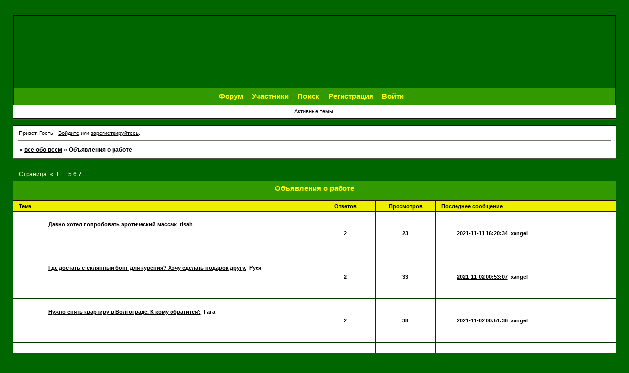

--- FILE ---
content_type: text/html; charset=windows-1251
request_url: http://zarabotok.frmbb.ru/viewforum.php?id=6&p=7
body_size: 4379
content:
<!DOCTYPE html PUBLIC "-//W3C//DTD XHTML 1.0 Strict//EN" "http://www.w3.org/TR/xhtml1/DTD/xhtml1-strict.dtd">
<html xmlns="http://www.w3.org/1999/xhtml" xml:lang="ru" lang="ru" dir="ltr" prefix="og: http://ogp.me/ns#">
<head>
<meta http-equiv="Content-Type" content="text/html; charset=windows-1251">
<meta name="viewport" content="width=device-width, initial-scale=1.0">
<meta name="yandex-verification" content="dac9740db8de69f5">
<meta name="google-site-verification" content="TuPZAHuGUznGmIXaieWHOS6QKDu-K1nJWzsV7HT7p1E">
<meta name="linkum" content="cc1c94826a7af573b446fb6604e15463">
<title>Объявления о работе</title>
<meta property="og:title" content="Объявления о работе"><meta property="og:url" content="http://zarabotok.frmbb.ru/viewforum.php?id=6"><script type="text/javascript">
try{self.document.location.hostname==parent.document.location.hostname&&self.window!=parent.window&&self.parent.window!=parent.parent.window&&document.write('</he'+'ad><bo'+'dy style="display:none"><plaintext>')}catch(e){}
try{if(top===self&&location.hostname.match(/^www\./))location.href=document.URL.replace(/\/\/www\./,'//')}catch(e){}
var FORUM = new Object({ set : function(prop, val){ try { eval("this."+prop+"=val"); } catch (e) {} }, get : function(prop){ try { var val = eval("this."+prop); } catch (e) { var val = undefined; } return val; }, remove : function(prop, val){ try { eval("delete this."+prop); } catch (e) {} } });
// JavaScript переменные форума
var BoardID = 1200818;
var BoardCat = 16;
var BoardStyle = 'ForumBB';
var ForumAPITicket = '454eaa0bee53fa32324a4c9f7a14ccffe61d4f95';
var GroupID = 3;
var GroupTitle = 'Гость';
var GroupUserTitle = '';
var BaseDomain = 'frmbb.ru';
var PartnerID = 130;
var RequestTime = 1763258928;
var StaticURL = 'http://forumstatic.ru';
var AvatarsURL = 'http://forumavatars.ru';
var FilesURL = 'http://forumstatic.ru';
var ScriptsURL = 'http://forumscripts.ru';
var UploadsURL = 'http://upforme.ru';
</script>
<script type="text/javascript" src="/js/libs.min.js?v=4"></script>
<script type="text/javascript" src="/js/extra.js?v=2"></script>
<link rel="alternate" type="application/rss+xml" href="http://zarabotok.frmbb.ru/export.php?type=rss&amp;fid=6" title="RSS" />
<link rel="top" href="http://zarabotok.frmbb.ru" title="Форум" />
<link rel="search" href="http://zarabotok.frmbb.ru/search.php" title="Поиск" />
<link rel="author" href="http://zarabotok.frmbb.ru/userlist.php" title="Участники" />
<link rel="first" title= "Страница форума 1" href="http://zarabotok.frmbb.ru/viewforum.php?id=6" />
<link rel="prev" title= "Страница форума 6 " href="http://zarabotok.frmbb.ru/viewforum.php?id=6&amp;p=6" />
<link rel="shortcut icon" href="http://forumstatic.ru/f/ru/forumbb/favicon.ico" type="image/x-icon" />
<link rel="stylesheet" type="text/css" href="/style/ForumBB/ForumBB.css" />
<link rel="stylesheet" type="text/css" href="/style/extra.css?v=21" />
<link rel="stylesheet" type="text/css" href="/style/mobile.css?v=5" />
<script>window.yaContextCb=window.yaContextCb||[]</script><script src="https://yandex.ru/ads/system/context.js" async></script>
</head>
<body>

<!-- body-header -->
<div id="pun_wrap">
<div id="pun" class="ru isguest gid3">
<div id="pun-viewforum" class="punbb"  data-forum-id="6" data-cat-id="3">

<script type="text/javascript">
var forums_bl = new Array ("potteragain.forumbb.ru", "runri.forumbb.ru", "obraz.forumbb.ru", "rrc2x2club.forumbb.ru", "shippudennaruto.forumbb.ru", "xacked.forumbb.ru", "thesims23.forumbb.ru", "thehackword.ru", "personalforum.forumbb.ru", "fludilnikforever.forumbb.ru", "pbkam.forumbb.ru", "indigo.forumbb.ru", "kokoroyari.forumbb.ru", "pro100.forumbb.ru", "bookie85145.rolfbb.ru",      "motodog.forumbb.ru", "motodog.ru", "helpp.forumbb.ru");
for (i=0; i<forums_bl.length; i++)
{
if(document.URL.indexOf(forums_bl[i])!=-1)
{
    document.getElementById("pun").style.display = "none";
    alert('Форум заблокирован в связи с нарушениями правил сервиса ForumBB, за дополнительными вопросами обращаться по почте help@forumbb.ru или на форум технической поддержки - www.help.forumbb.ru')
}
}
</script>


<div id="mybb-counter" style="display:none">
<script type="text/javascript"> (function(m,e,t,r,i,k,a){m[i]=m[i]||function(){(m[i].a=m[i].a||[]).push(arguments)}; m[i].l=1*new Date(); for (var j = 0; j < document.scripts.length; j++) {if (document.scripts[j].src === r) { return; }} k=e.createElement(t),a=e.getElementsByTagName(t)[0],k.async=1,k.src=r,a.parentNode.insertBefore(k,a)}) (window, document, "script", "https://mc.yandex.ru/metrika/tag.js", "ym"); ym(201230, "init", { clickmap:false, trackLinks:true, accurateTrackBounce:true });

</script> <noscript><div><img src="https://mc.yandex.ru/watch/201230" style="position:absolute; left:-9999px;" alt="" /></div></noscript>
</div>

<!-- html_header -->

<div id="pun-title" class="section">
	<table id="title-logo-table" cellspacing="0">
		<tbody id="title-logo-tbody">
			<tr id="title-logo-tr">
				<td id="title-logo-tdl" class="title-logo-tdl">
					<h1 class="title-logo"><span>все обо всем</span></h1>
				</td>
				<td id="title-logo-tdr" class="title-logo-tdr"><!-- banner_top --></td>
			</tr>
		</tbody>
	</table>
</div>

<div id="pun-navlinks" class="section">
	<h2><span>Меню навигации</span></h2>
	<ul class="container">
		<li id="navindex"><a href="http://zarabotok.frmbb.ru/"><span>Форум</span></a></li>
		<li id="navuserlist"><a href="http://zarabotok.frmbb.ru/userlist.php" rel="nofollow"><span>Участники</span></a></li>
		<li id="navsearch"><a href="http://zarabotok.frmbb.ru/search.php" rel="nofollow"><span>Поиск</span></a></li>
		<li id="navregister"><a href="http://zarabotok.frmbb.ru/register.php" rel="nofollow"><span>Регистрация</span></a></li>
		<li id="navlogin"><a href="http://zarabotok.frmbb.ru/login.php" rel="nofollow"><span>Войти</span></a></li>
	</ul>
</div>

<div id="pun-ulinks" class="section" onclick="void(0)">
	<h2><span>Пользовательские ссылки</span></h2>
	<ul class="container">
		<li class="item1"><a href="http://zarabotok.frmbb.ru/search.php?action=show_recent">Активные темы</a></li>
	</ul>
</div>

<!-- pun_announcement -->

<div id="pun-status" class="section">
	<h2><span>Информация о пользователе</span></h2>
	<p class="container">
		<span class="item1">Привет, Гость!</span> 
		<span class="item2"><a href="/login.php" rel="nofollow">Войдите</a> или <a href="/register.php" rel="nofollow">зарегистрируйтесь</a>.</span> 
	</p>
</div>

<div id="pun-break1" class="divider"><hr /></div>

<div id="pun-crumbs1" class="section">
	<p class="container crumbs"><strong>Вы здесь</strong> <em>&#187;&#160;</em><a href="http://zarabotok.frmbb.ru/">все обо всем</a> <em>&#187;&#160;</em>Объявления о работе</p>
</div>

<div id="pun-break2" class="divider"><hr /></div>

<div class="section" style="border:0 !important;max-width:100%;overflow:hidden;display:flex;justify-content:center;max-height:250px;overflow:hidden;min-width:300px;">
		
</div>

<div id="pun-main" class="main multipage">
	<h1><span>Объявления о работе</span></h1>
	<div class="linkst">
		<div class="pagelink">Страница: <a class="prev" href="http://zarabotok.frmbb.ru/viewforum.php?id=6&amp;p=6">&laquo;</a>&#160;&#160;<a href="http://zarabotok.frmbb.ru/viewforum.php?id=6">1</a>&#160;<span class="ellipsis">&#8230;</span>&#160;<a href="http://zarabotok.frmbb.ru/viewforum.php?id=6&amp;p=5">5</a>&#160;<a href="http://zarabotok.frmbb.ru/viewforum.php?id=6&amp;p=6">6</a>&#160;<strong>7</strong></div>
	</div>
	<div id="forum_f6" class="forum">
		<h2><span class="item1">Тем</span> <span class="item2">61 страница 66 из 66</span></h2>
		<div class="container">
			<table cellspacing="0" summary="Список тем в форуме: Объявления о работе">
			<thead>
				<tr>
					<th class="tcl" scope="col">Тема</th>
					<th class="tc2" scope="col">Ответов</th>
					<th class="tc3" scope="col">Просмотров</th>
					<th class="tcr" scope="col">Последнее сообщение</th>
				</tr>
			</thead>
			<tbody class="hasicon">
			<tr class="altstyle">
				<td class="tcl">
				<div class="intd"><div class="icon"><!-- --></div>
				<div class="tclcon"><span class="acchide">61</span> <a href="http://zarabotok.frmbb.ru/viewtopic.php?id=3065">Давно хотел попробовать эротический массаж</a> <span class="byuser">&#160;<span class="byuser-username">tisah</span></span></div></div></td>
									<td class="tc2">2</td>
					<td class="tc3">23</td>
								<td class="tcr"><em class="user-avatar no-avatar"><a><span class="avatar-image" style="background-image:url(http://forumavatars.ru/i/default_avatar.jpg)"></span></a></em><a href="http://zarabotok.frmbb.ru/viewtopic.php?id=3065#p5028">2021-11-11 16:20:34</a> <span class="byuser">&#160;<span class="byuser-username">xangel</span></span></td>
							</tr>
			<tr>
				<td class="tcl">
				<div class="intd"><div class="icon"><!-- --></div>
				<div class="tclcon"><span class="acchide">62</span> <a href="http://zarabotok.frmbb.ru/viewtopic.php?id=3031">Где достать стеклянный бонг для курения? Хочу сделать подарок другу.</a> <span class="byuser">&#160;<span class="byuser-username">Руся</span></span></div></div></td>
									<td class="tc2">2</td>
					<td class="tc3">33</td>
								<td class="tcr"><em class="user-avatar no-avatar"><a><span class="avatar-image" style="background-image:url(http://forumavatars.ru/i/default_avatar.jpg)"></span></a></em><a href="http://zarabotok.frmbb.ru/viewtopic.php?id=3031#p4937">2021-11-02 00:53:07</a> <span class="byuser">&#160;<span class="byuser-username">xangel</span></span></td>
							</tr>
			<tr class="altstyle">
				<td class="tcl">
				<div class="intd"><div class="icon"><!-- --></div>
				<div class="tclcon"><span class="acchide">63</span> <a href="http://zarabotok.frmbb.ru/viewtopic.php?id=3030">Нужно снять квартиру в Волгограде. К кому обратится?</a> <span class="byuser">&#160;<span class="byuser-username">Гага</span></span></div></div></td>
									<td class="tc2">2</td>
					<td class="tc3">38</td>
								<td class="tcr"><em class="user-avatar no-avatar"><a><span class="avatar-image" style="background-image:url(http://forumavatars.ru/i/default_avatar.jpg)"></span></a></em><a href="http://zarabotok.frmbb.ru/viewtopic.php?id=3030#p4936">2021-11-02 00:51:36</a> <span class="byuser">&#160;<span class="byuser-username">xangel</span></span></td>
							</tr>
			<tr>
				<td class="tcl">
				<div class="intd"><div class="icon"><!-- --></div>
				<div class="tclcon"><span class="acchide">64</span> <a href="http://zarabotok.frmbb.ru/viewtopic.php?id=3029">Требуется песок с доставкой. Где заказать?</a> <span class="byuser">&#160;<span class="byuser-username">Костя</span></span></div></div></td>
									<td class="tc2">2</td>
					<td class="tc3">25</td>
								<td class="tcr"><em class="user-avatar no-avatar"><a><span class="avatar-image" style="background-image:url(http://forumavatars.ru/i/default_avatar.jpg)"></span></a></em><a href="http://zarabotok.frmbb.ru/viewtopic.php?id=3029#p4935">2021-11-02 00:49:24</a> <span class="byuser">&#160;<span class="byuser-username">xangel</span></span></td>
							</tr>
			<tr class="altstyle">
				<td class="tcl">
				<div class="intd"><div class="icon"><!-- --></div>
				<div class="tclcon"><span class="acchide">65</span> <a href="http://zarabotok.frmbb.ru/viewtopic.php?id=3028">Нужен новый диван. Где взять лучше всего?</a> <span class="byuser">&#160;<span class="byuser-username">Чёрный тиранозавр</span></span></div></div></td>
									<td class="tc2">2</td>
					<td class="tc3">28</td>
								<td class="tcr"><em class="user-avatar no-avatar"><a><span class="avatar-image" style="background-image:url(http://forumavatars.ru/i/default_avatar.jpg)"></span></a></em><a href="http://zarabotok.frmbb.ru/viewtopic.php?id=3028#p4934">2021-11-02 00:47:43</a> <span class="byuser">&#160;<span class="byuser-username">xangel</span></span></td>
							</tr>
			<tr>
				<td class="tcl">
				<div class="intd"><div class="icon"><!-- --></div>
				<div class="tclcon"><span class="acchide">66</span> <a href="http://zarabotok.frmbb.ru/viewtopic.php?id=3026">Самоклеящийся рулонный кровельный материал</a> <span class="byuser">&#160;<span class="byuser-username">owava</span></span></div></div></td>
									<td class="tc2">2</td>
					<td class="tc3">30</td>
								<td class="tcr"><em class="user-avatar no-avatar"><a><span class="avatar-image" style="background-image:url(http://forumavatars.ru/i/default_avatar.jpg)"></span></a></em><a href="http://zarabotok.frmbb.ru/viewtopic.php?id=3026#p4923">2021-11-01 14:11:43</a> <span class="byuser">&#160;<span class="byuser-username">xangel</span></span></td>
							</tr>
			</tbody>
			</table>
		</div>
	</div>
	<div class="linksb">
		<div class="pagelink">Страница: <a class="prev" href="http://zarabotok.frmbb.ru/viewforum.php?id=6&amp;p=6">&laquo;</a>&#160;&#160;<a href="http://zarabotok.frmbb.ru/viewforum.php?id=6">1</a>&#160;<span class="ellipsis">&#8230;</span>&#160;<a href="http://zarabotok.frmbb.ru/viewforum.php?id=6&amp;p=5">5</a>&#160;<a href="http://zarabotok.frmbb.ru/viewforum.php?id=6&amp;p=6">6</a>&#160;<strong>7</strong></div>
	</div>
</div>
<script type="text/javascript">$(document).trigger("pun_main_ready");</script>

<!-- pun_stats -->

<div class="section" style="border:0 !important;max-width:100%;text-align:center;overflow:hidden;max-height:250px;overflow:hidden;min-width:300px;">
		<script>window.yaContextCb = window.yaContextCb || [] </script> 
<script async src="https://yandex.ru/ads/system/context.js"></script>
<script async src="https://cdn.digitalcaramel.com/caramel.js"></script>
<script>window.CaramelDomain = "mybb.ru"</script>
</div>

<!-- banner_bottom -->

<!-- bbo placeholder-->

<div id="pun-break3" class="divider"><hr /></div>

<div id="pun-crumbs2" class="section">
	<p class="container crumbs"><strong>Вы здесь</strong> <em>&#187;&#160;</em><a href="http://zarabotok.frmbb.ru/">все обо всем</a> <em>&#187;&#160;</em>Объявления о работе</p>
</div>

<div id="pun-break4" class="divider"><hr /></div>

<div id="pun-about" class="section">
	<p class="container">
		<span class="item1" style="padding-left:0"><a href="http://forumbb.ru" title="Твой БЕСПЛАТНЫЙ форум">Создать форум</a> | <a href="http://help.forumbb.ru" title="Официальный Форум технической поддержки сервиса">Помощь по форуму</a> 
<a href="http://forumbb.ru/" ><img src="http://forumstatic.ru/f/ru/forumbb/favicon.ico" title="Персональные форумы ForumBB - создать бесплатный форум" alt="Как создать форум? Как создать форум бесплатно?" </a></span>
	</p>
</div>
<script type="text/javascript">$(document).trigger("pun_about_ready"); if (typeof ym == 'object') {ym(201230, 'userParams', {UserId:1, is_user:0}); ym(201230, 'params', {forum_id: 1200818});}</script>


<!-- html_footer -->

</div>
</div>
</div>




</body>
</html>


--- FILE ---
content_type: text/css
request_url: http://zarabotok.frmbb.ru/style/ForumBB/ForumBB_cs.css
body_size: 1688
content:
/* CSS Document */

/* CS1 Background and text colours
-------------------------------------------------------------*/

body {
        background:  #006600; 
}
/* CS1.1 */
.punbb .main .container,
.punbb td.tc3,
.punbb .section .container,
.punbb .section .formal .container,
.punbb .formal fieldset,
#viewprofile li strong, #viewprofile li div,
#setmods dd,
.punbb .post-body,
.post-box,
.punbb .post-links,
.punbb .info-box, .punbb #pun-main .info-box .legend {
  background:   #fff;
 	
  color: #000;
  }

.punbb-admin #pun-admain .adcontainer{
  background-color:  #FFf;  color: #000;
}

#pun-ulinks .container{
  background-color: #FFf;
 
  color: #000;
}

/* CS1.2 */

.punbb .post .container,
.punbb .post h3 {background-color:
#fff; 
  color: #000;
}

.punbb .post h3 span {
  background-color: #fff; 

  color: #000;
}

.punbb td.tc2, .punbb td.tcr  {
  background:   #fff; 

  	  color: #000;
  }


/* CS1.3 */
#pun-stats h2, .punbb .main h1, .punbb .main h2, #pun-debug h2 {
  background-color:  #339900; background-image: url(../../img/ForumBB/kat.jpg);
  color: #ffff00;
  font-size: 1.2em;
  text-align: center;

  }

.punbb-admin #pun-admain h2 {
  background-color:  #000; 
  color: #fff;
}

/* CS1.4 */



#pun-title { background-image: url(../../img/ForumBB/logo.jpg); }
#pun-title .title-logo {display: none;}
#pun-title, #pun-title table, .title-logo-tdr {background-color: transparent;}
#pun-title .container, .punbb .modmenu .container {
  background-color: #ffffff;   color: #114477;
  }

/* CS1.5 */
.punbb legend span, #viewprofile h2 span, #profilenav h2 span, .punbb-admin #pun-admain legend span {
  background-color:  #339900;   color: #000;
  }

/* CS1.6 */
#viewprofile li, #setmods dl  {

  }

#viewprofile h2 span {
  background-image: none;
}

.punbb .post h3 strong {
        font-size: 0.9em;
        color: #000;
}

/* CS1.7 */
.punbb .quote-box, .punbb .code-box {
  background-color: #807969;
  color: #000
  }

.punbb textarea, .punbb select, .punbb input {
  background-color: #fff;
  color: #000;
  border: 1px solid #1F0B0B
}


/* CS1.8 */
#pun-navlinks .container {
  background-color: #339900; background-image: url(../../img/ForumBB/kat.jpg);
text-align: center; font-size: 1.2em; font-weight: 700;
  color: #000;
  }

.offline li.pa-online strong {
  font-weight: normal;

  }

.punbb th {
  color: #000;
  background: #eeee00;}

/* CS2 Border colours
-------------------------------------------------------------*/

#pun-title, #pun-navlinks {
        border-color: #000; 
}

/* CS2.1 */
.punbb .container, .punbb .post-body, .post h3 {
  border-color: #1F0B0B
  }

/* CS2.2 */
.punbb .section, .punbb .forum, .punbb .formal, .punbb .modmenu, .punbb .info,
.punbb .category, .punbb .post {
  border-color: #54514B;
  }

/* CS2.3 */
#pun-stats h2, .punbb .main h1, .punbb .main h2, #pun-debug h2, .punbb-admin #pun-admain h2 {
  border-color: #1F0B0B; 
  }

/* CS2.4 */
.punbb td, .punbb fieldset, #viewprofile ul, #profilenav ul, .punbb .post .post-body,
.punbb .post h3 span, .post-links ul, .post-links, .usertable table {
  border-color:   	#003300; 
  }

/* CS2.5 */
.punbb th {
  border-color: #1F0B0B; 

  }

/* CS2.6 */
.punbb .quote-box, .punbb .code-box {
  border-color: #1F0B0B
  }

#pun-ulinks li, #pun-announcement h2 span, li#onlinelist, #pun-help .formal .info-box h3.legend span {
  border-color:  #000;
  }

#pun-ulinks li a, #pun-announcement h2, li#onlinelist div, #pun-help .formal .info-box h3.legend {
  border-color: transparent;
  }

.punbb .divider {
  border-color: #7D7666 #968E7B #968E7B #7D7666;
  }

.punbb .formal fieldset .post-box, .punbb .info-box {
  border: 1px solid #a7b5bd;
  }

li.pa-online {
  border-left-color: #3e1010;
  }


/* CS3 Links
 -------------------------------------------------------------*/


/* CS3.1 */
.punbb a, .punbb a:link, .punbb a:visited,
.punbb-admin #pun-admain a, .punbb-admin #pun-admain a:link, .punbb-admin #punbb-admain a:visited {
  color: #000 }

.punbb li.isactive a, .punbb li.isactive a:link, .punbb li.isactive a:visited {
  color: #000
  }

/* CS3.2 */
.punbb a:hover, .punbb a:focus, .punbb a:active,  .punbb-admin #pun-admain .nodefault,
.punbb-admin #punbb-admain a:hover, .punbb-admin #punbb-admain a:focus, .punbb-admin #punbb-admain a:active {
  color: #000;
  }

/* CS3.3 */
#pun-navlinks a {
  color: #ffff00;
  text-decoration: none
  }

/* CS3.4 */
#pun-navlinks a:hover, #pun-navlinks a:focus, #pun-navlinks a:active {
  color: #fff;
  text-decoration: underline
  }

#pun-pagelinks a:active, #pun-pagelinks a:focus {
  background-color: #333;
  color: #000
  }


/* CS4 Post status icons
 -------------------------------------------------------------*/

#pun-main table div.tclcon {margin: 12px;}
#pun-main .category table div.tclcon {margin:  12px;}
.punbb table Div.icon {float: left; display: block; width: 40px; height: 60px; border-style: none none none none;}


TR.inew Div.icon {
background-image : url(../../img/ForumBB/new.jpg);
background-repeat: no-repeat; padding-right: 20px;

}
Div.icon {
background-image : url(../../img/ForumBB/ico.jpg);
background-repeat: no-repeat; padding-right: 20px;
 
}

TR.iclosed Div.icon {
background-image : url(../../img/ForumBB/closed.jpg);
background-repeat: no-repeat; padding-right: 20px;
weight: 40px
}

TR.isticky DIV.icon {
background-image : url(../../img/ForumBB/imp.jpg);
background-repeat: no-repeat; padding-right: 20px;
weight: 40px
}



#pun-ulinks .container {
text-align:center;  !important;
}

td.tcr a{
        background: transparent url(../../img/ForumBB/post.jpg) no-repeat 0px 2px;
        padding-left: 16px;
}


#pun-stats ul.container {
        background: transparent url(../../img/ForumBB/stat.gif) no-repeat 11px 29px;
        padding-left: 52px;
}

#pun-stats div.statscon {
  background:    	#F5F5F5; 

}






.punbb .quote-box, .punbb .code-box {
  background-color: #fff; 

  color: #000; border: #003300;
  }

.punbb textarea, .punbb select, .punbb input {
  background-color: #fff;
  color: #000;
  border: 1px solid #1F0B0B
}

.punbb .modmenu .container {
  background:  #fff; 
  color: #000;}

  }


 .linkst .postlink span a {color: fff;}

  .linksb .pagelink {color: #FFF;}
.linkst .pagelink {color: #FFF;}
 .linksb .pagelink strong {color: #FFF;}
.linkst .pagelink strong {color: #FFF;}
.linksb .pagelink a {color: #FFF;}
.linkst .pagelink a {color: #FFF;}
.linksb .postlink a span{color: #FFF;}
.linkst .postlink a span{color: #FFF;}
.linksb .subscribelink a {color: #FFF;}
